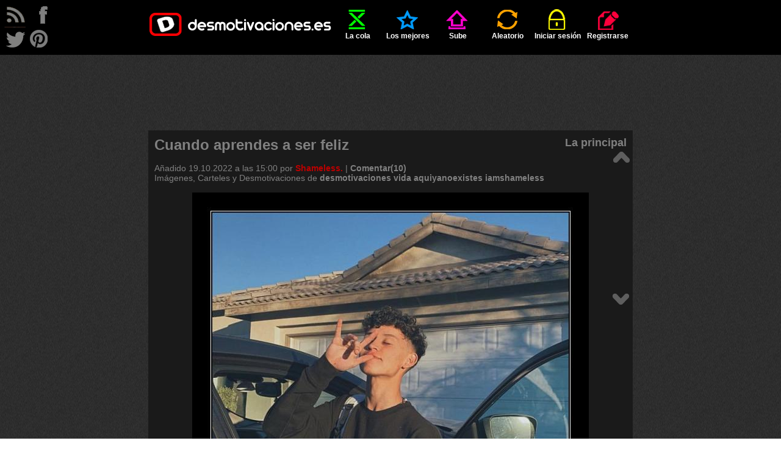

--- FILE ---
content_type: text/html; charset=UTF-8
request_url: http://desmotivaciones.es/7978622/Cuando-aprendes-a-ser-feliz
body_size: 6797
content:
<!DOCTYPE html>
<html xmlns="http://www.w3.org/1999/xhtml" xml:lang="es" lang="es">
<head>
<title>Cuando aprendes a ser feliz | Desmotivaciones</title>
<meta http-equiv='content-type' content='text/html;charset=utf-8' />
<meta name='description' content='con los que sí están, las ausencias dejan de doler.' />
<meta name='keywords' content='desmotivaciones, vida, aquiyanoexistes, iamshameless, imagenes, desmotivaciones, carteles, desmotivadores, frases, de amor, amor, amigos, enamorados, fotos, risa, humor' />
<meta name='googlebot' content='all' />
<meta name='revisit-after' content='1 day' />
<meta name='google-site-verification' content='hShSw995s4nLuqoyt7EfxHcl6ARKjCbXPVsPx5RdKdk' />
<meta property='fb:app_id' content='648754681809453' />
<meta name='p:domain_verify' content='c1fbc13f1e7fdc4e62d039173b560bbd' />
<link rel='stylesheet' href='/style.css?v=41' />
<link rel='shortcut icon' type='image/ico' href='/img/ico.ico' />
<link rel='alternate' type='application/rss+xml' title='desmotivaciones.es' href='/rss.xml' />
<style>
	.addthis.addthis_32x32_style .addthis_counter.addthis_bubble_style
	{
		background: url('/img/demot-skin.png?v=0') no-repeat !important;
		background-position: -76px -675px !important;
		padding: 8px 0 0 0;
		position: relative;
		top: 1px;
		left: 1px;
	}
	.addthis.addthis_32x32_style .addthis_counter.addthis_bubble_style:hover
	{
		background-position: -76px -675px !important;
	}
	.addthis_32x32_style .addthis_counter.addthis_bubble_style a.addthis_button_expanded
	{
		font-size: 12px !important;
		line-height: 1em !important;
	}
	</style>

</head>
<body>

<script>
<!--
//google analitycs
var gaJsHost = (("https:" == document.location.protocol) ? "https://ssl." : "http://www.");
document.write(unescape("%3Cscript src='" + gaJsHost + "google-analytics.com/ga.js' type='text/javascript'%3E%3C/script%3E"));
//-->
</script>
<script>
<!--
try {
var pageTracker = _gat._getTracker("UA-13262652-1");
pageTracker._trackPageview();
} catch(err) {}
//-->
</script>

<script src="//ajax.googleapis.com/ajax/libs/jquery/1.11.1/jquery.min.js"></script>
<script src="//ajax.googleapis.com/ajax/libs/jqueryui/1.11.1/jquery-ui.min.js"></script>
<script>
<!--
var passMatch = '¡Las contraseñas no son las mismas!';var passLength = '¡Contraseña demasiado corta!';
//-->
</script>
<script src='/js/script.js?v=15'></script>

<div id='top'>
	<ul id='menu' class='wrapper'>
		<li ><a href='/' class='logo'></a></li>
		<li class=''><a href='/cola'  ><span class='icon queue'></span>La cola</a></li>
	<li class=''><a href='/mejores-carteles'  ><span class='icon top'></span>Los mejores</a></li>
	<li class=''><a href='/sube'  rel='nofollow'><span class='icon upload'></span>Sube</a></li>
	<li class=''><a href='/aleatorio'  rel='nofollow'><span class='icon random'></span>Aleatorio</a></li>
	<li class=''><a href='/iniciar-sesion'  ><span class='icon login'></span>Iniciar sesión</a></li>
	<li class=''><a href='/registrarse'  ><span class='icon register'></span>Registrarse</a></li>
	
	</ul>
</div>
<div id='rss'>
</div>
<div id='follow'>
	<a class='follow-icon float-left' id='icon-rss' href='/rss.xml' onclick='window.open(this.href); return false'></a>
	<a class='follow-icon float-left' id='icon-facebook' href='https://facebook.com/desmotivaciones.es' onclick='window.open(this.href); return false'></a>
	<a class='follow-icon clear float-left' id='icon-twitter' href='https://twitter.com/desmotivaciones' onclick='window.open(this.href); return false'></a>
	<a class='follow-icon float-left' id='icon-pinterest' href='https://es.pinterest.com/desmoOFICIAL/desmotivacioneses/' onclick='window.open(this.href); return false'></a>
</div>
<div id='main' class='wrapper'>
		<div class='align-center'>
			<script><!--
				google_ad_client = 'ca-pub-8401280772978245';
				google_ad_slot = '9305123576';
				google_ad_width = 728;
				google_ad_height = 90;
				//-->
			</script>
			<script src='//pagead2.googlesyndication.com/pagead/show_ads.js'></script>
		</div>
		<br /><div class='demot' id='d7978622' itemscope itemtype='http://schema.org/ImageObject'><div class='dark'><h1 itemprop='name' class='demot-title float-left'>Cuando aprendes a ser feliz</h1><span class='float-right subtitle'><a href='/principal/4'>La principal</a></span><div class="clear"></div><br />Añadido <time datetime='2022-10-19T21:00:34+02:00'>19.10.2022 a las 15:00</time> por <a href='/u/Shameless.'  class='color2 ' >Shameless.</a> | <a href='/7978622/Cuando-aprendes-a-ser-feliz#comments'>Comentar(10)</a><br /><div class='wrap'>Imágenes, Carteles y Desmotivaciones de  <a href='/carteles/desmotivaciones' rel='tag' title='Desmotivaciones desmotivaciones'><strong>desmotivaciones</strong></a> <a href='/carteles/vida' rel='tag' title='Desmotivaciones vida'><strong>vida</strong></a> <a href='/carteles/aquiyanoexistes' rel='tag' title='Desmotivaciones aquiyanoexistes'><strong>aquiyanoexistes</strong></a> <a href='/carteles/iamshameless' rel='tag' title='Desmotivaciones iamshameless'><strong>iamshameless</strong></a></div></div><br />	
		<div class="align-center"><img itemprop='image' src='http://img.desmotivaciones.es/202210/desmotivaciones-vida-imagenes-280.jpg' alt='carteles desmotivaciones vida aquiyanoexistes iamshameless desmotivaciones' /></div><br /><div class='votes-line' itemprop="aggregateRating" itemscope itemtype="http://schema.org/AggregateRating">

	<a class='button-vote button-vote-plus' id='voteP7978622' href='/iniciar-sesion'>
		<span class='button-vote-caption'>bueno</span>
		<span class='demot-icon button-vote-icon button-vote-icon-plus'></span>
	</a>
	<div class='demot-icon icon-counter'><div class='vote-counter' id='votesP7978622'>114</div></div>
	<a class='button-vote button-vote-minus' id='voteM7978622' href='/iniciar-sesion'>
		<span class='button-vote-caption'>malo</span>
		<span class='demot-icon button-vote-icon button-vote-icon-minus'></span>
	</a>
	<div class='demot-icon icon-counter'><div class='vote-counter' id='votesM7978622'>10</div></div>
	<meta itemprop='ratingValue' content='4.68' /><meta itemprop='ratingCount' content='124' />
	
		<div class='addthis_toolbox addthis_default_style addthis addthis_32x32_style' id='addthis7978622'>
			<a class='addthis_button_twitter'><img src='/img/share-twitter.png' alt='facebook' /></a>
			<a class='addthis_button_facebook'><img src='/img/share-facebook.png' alt='twitter' /></a>
			<a class='addthis_counter addthis_bubble_style'></a>
		</div><div class='clear'></div>
		<script>
			var div=document.getElementById('addthis'+7978622);
			div.setAttribute('addthis:url', 'http://desmotivaciones.es/7978622/Cuando-aprendes-a-ser-feliz');
			div.setAttribute('addthis:title', 'Cuando aprendes a ser feliz #desmotivaciones');
		</script>
		
		<script>
			var addthis_config = {
				data_ga_tracker: pageTracker,
				data_track_clickback: true,
				ui_language: 'es',
				ui_click: true
			};
		</script>
		<script src='//s7.addthis.com/js/300/addthis_widget.js#pubid=corteum'></script><div class='align-center'><a onclick='prompt("Colócalo en tu página. Cópialo y añade a tu página, blog, foro:", "\&lt;a href=\&quot;http://img.desmotivaciones.es/202210/desmotivaciones-vida-imagenes-280.jpg\&quot;\&gt;Cuando aprendes a ser feliz\&lt;/a\&gt;\&lt;br /\&gt;\&lt;a href=\&quot;//desmotivaciones.es/7978622/Cuando-aprendes-a-ser-feliz\&quot;&gt;&lt;img src=\&quot;http://img.desmotivaciones.es/202210/desmotivaciones-vida-imagenes-280.jpg\&quot; alt=\&quot;desmotivaciones vida aquiyanoexistes iamshameless\&quot; /\&gt;\&lt;/a\&gt;")'>Colócalo en tu página</a></div></div><br />
		<div class='align-center'>
			<script><!--
				google_ad_client = 'ca-pub-8401280772978245';
				google_ad_slot = '6190992334';
				google_ad_width = 728;
				google_ad_height = 90;
				//-->
			</script>
			<script src='//pagead2.googlesyndication.com/pagead/show_ads.js'></script>
		</div>
		<div class='clear align-center'>
		<a class='demot-icon button' id='button-comments' onclick='showComments()'>comentarios</a>
		<a class='demot-icon button' id='button-votes' onclick='showVotes(7978622)'>votos</a>
		</div><div id='votes' class='display-none'></div>
		<br /><div class='fb-comments' data-href='http://desmotivaciones.es/7978622/Cuando-aprendes-a-ser-feliz' data-colorscheme='dark' data-width='770'></div><div id='comments'><h3 class='subtitle'>Comentarios (10)</h3><br /><div>
			<div><a href='/u/cesarucho1' class='middle float-left'><img src='http://img.desmotivaciones.es/avatars50/1951667-e0f93e8e.jpg' alt='cesarucho1' title='cesarucho1' height='50' class='color2border' /></a></div><div class='comment'>
		<header class='comment-above ' id='comment43272264'><a href='/u/cesarucho1'  class='color2 ' >cesarucho1</a><span class='demot-icon icon-small icon-offline' title='cesarucho1 está desconectado'></span>&nbsp;&nbsp;&nbsp;&nbsp;<a href='/7978622/Cuando-aprendes-a-ser-feliz#comment43272264'><time datetime='2022-10-20T07:07:18+02:00'>20.10.2022 a las 01:07</time></a>
			<div class='float-right'><a onclick='toggleComment(this)'  class='readed'></a>&nbsp;&nbsp;&nbsp;&nbsp;&nbsp;<strong >0 / 0</strong>&nbsp;&nbsp;</div>
		</header>
	<div>pero si sentiremos ausencias.
			<br /><br/>
			<div class='comment-below small'>
			</div>
		</div>
	</div>
</div><div class="clear"></div><div class="tab"><div>
			<div><a href='/u/Shameless.' class='middle float-left'><img src='http://img.desmotivaciones.es/avatars50/2017933-21d1dd48.jpg' alt='Shameless.' title='Shameless.' height='50' class='color2border' /></a></div><div class='comment comment-sub'>
		<header class='comment-above ' id='comment43272291'><a href='/u/Shameless.'  class='color2 ' >Shameless.</a><span class='demot-icon icon-small icon-offline' title='Shameless. está desconectado'></span>&nbsp;&nbsp;&nbsp;&nbsp;<a href='/7978622/Cuando-aprendes-a-ser-feliz#comment43272291'><time datetime='2022-10-20T09:00:46+02:00'>20.10.2022 a las 03:00</time></a>
			<div class='float-right'><a onclick='toggleComment(this)'  class='readed'></a>&nbsp;&nbsp;&nbsp;&nbsp;&nbsp;<strong >0 / 0</strong>&nbsp;&nbsp;</div>
		</header>
	<div>@<a href='/u/cesarucho1'>cesarucho1</a>, S&iacute;, pero no podemos lamentarnos &eacute;l xd
			<br /><br/>
			<div class='comment-below small'>
			</div>
		</div>
	</div>
</div></div><div class="clear"></div><div>
			<div><a href='/u/No%20soy%20un%20robot.' class='middle float-left'><img src='http://img.desmotivaciones.es/avatars50/2041723-e3648a0a.jpg' alt='No soy un robot.' title='No soy un robot.' height='50' class='color2border' /></a></div><div class='comment'>
		<header class='comment-above ' id='comment43483729'><a href='/u/No%20soy%20un%20robot.'  class='color2 ' >No&nbsp;soy&nbsp;un&nbsp;robot.</a><span class='demot-icon icon-small icon-offline' title='No soy un robot. está desconectado'></span>&nbsp;&nbsp;&nbsp;&nbsp;<a href='/7978622/Cuando-aprendes-a-ser-feliz#comment43483729'><time datetime='2023-06-06T22:18:02+02:00'>06.06.2023 a las 16:18</time></a>
			<div class='float-right'><a onclick='toggleComment(this)'  class='readed'></a>&nbsp;&nbsp;&nbsp;&nbsp;&nbsp;<strong >0 / 0</strong>&nbsp;&nbsp;</div>
		</header>
	<div>Se&ntilde;or @<a href='/u/walt_k'>walt_k</a>,<br />
Le quer&iacute;a preguntar si la p&aacute;gina va a cerrar o algo, como veo que la principal sigue igual por eso la pregunta :P
			<br /><br/>
			<div class='comment-below small'>
			</div>
		</div>
	</div>
</div><div class="clear"></div><div class="tab"><div>
			<div><a href='/u/the%20sick%20boy' class='middle float-left'><img src='http://img.desmotivaciones.es/avatars50/2038923-a2e7e141.jpg' alt='the sick boy' title='the sick boy' height='50' class='color2border' /></a></div><div class='comment comment-sub'>
		<header class='comment-above ' id='comment43624312'><a href='/u/the%20sick%20boy'  class='color2 ' >the&nbsp;sick&nbsp;boy</a><span class='demot-icon icon-small icon-offline' title='the sick boy está desconectado'></span>&nbsp;&nbsp;&nbsp;&nbsp;<a href='/7978622/Cuando-aprendes-a-ser-feliz#comment43624312'><time datetime='2023-11-09T16:12:33+01:00'>09.11.2023 a las 10:12</time></a>
			<div class='float-right'><a onclick='toggleComment(this)'  class='readed'></a>&nbsp;&nbsp;&nbsp;&nbsp;&nbsp;<strong >0 / 0</strong>&nbsp;&nbsp;</div>
		</header>
	<div>@<a href='/u/No%20soy%20un%20robot.'>No soy un robot.</a>, No respondi&oacute; el pto
			<br /><br/>
			<div class='comment-below small'>
			</div>
		</div>
	</div>
</div></div><div class="clear"></div><div class="tab"><div>
			<div><a href='/u/Shameless.' class='middle float-left'><img src='http://img.desmotivaciones.es/avatars50/2017933-21d1dd48.jpg' alt='Shameless.' title='Shameless.' height='50' class='color2border' /></a></div><div class='comment comment-sub'>
		<header class='comment-above ' id='comment43624316'><a href='/u/Shameless.'  class='color2 ' >Shameless.</a><span class='demot-icon icon-small icon-offline' title='Shameless. está desconectado'></span>&nbsp;&nbsp;&nbsp;&nbsp;<a href='/7978622/Cuando-aprendes-a-ser-feliz#comment43624316'><time datetime='2023-11-09T16:26:19+01:00'>09.11.2023 a las 10:26</time></a>
			<div class='float-right'><a onclick='toggleComment(this)'  class='readed'></a>&nbsp;&nbsp;&nbsp;&nbsp;&nbsp;<strong >0 / 0</strong>&nbsp;&nbsp;</div>
		</header>
	<div>@<a href='/u/the%20sick%20boy'>the sick boy</a>, &iquest;Pensaste que lo har&iacute;a?
			<br /><br/>
			<div class='comment-below small'>
			</div>
		</div>
	</div>
</div></div><div class="clear"></div><div class="tab"><div>
			<div><a href='/u/No%20soy%20un%20robot.' class='middle float-left'><img src='http://img.desmotivaciones.es/avatars50/2041723-e3648a0a.jpg' alt='No soy un robot.' title='No soy un robot.' height='50' class='color2border' /></a></div><div class='comment comment-sub'>
		<header class='comment-above ' id='comment43625603'><a href='/u/No%20soy%20un%20robot.'  class='color2 ' >No&nbsp;soy&nbsp;un&nbsp;robot.</a><span class='demot-icon icon-small icon-offline' title='No soy un robot. está desconectado'></span>&nbsp;&nbsp;&nbsp;&nbsp;<a href='/7978622/Cuando-aprendes-a-ser-feliz#comment43625603'><time datetime='2023-11-10T22:10:36+01:00'>10.11.2023 a las 16:10</time></a>
			<div class='float-right'><a onclick='toggleComment(this)'  class='readed'></a>&nbsp;&nbsp;&nbsp;&nbsp;&nbsp;<strong >0 / 0</strong>&nbsp;&nbsp;</div>
		</header>
	<div>@<a href='/u/the%20sick%20boy'>the sick boy</a>, Chingue su madre.
			<br /><br/>
			<div class='comment-below small'>
			</div>
		</div>
	</div>
</div></div><div class="clear"></div><div class="tab"><div>
			<div><a href='/u/the%20sick%20boy' class='middle float-left'><img src='http://img.desmotivaciones.es/avatars50/2038923-a2e7e141.jpg' alt='the sick boy' title='the sick boy' height='50' class='color2border' /></a></div><div class='comment comment-sub'>
		<header class='comment-above ' id='comment43637358'><a href='/u/the%20sick%20boy'  class='color2 ' >the&nbsp;sick&nbsp;boy</a><span class='demot-icon icon-small icon-offline' title='the sick boy está desconectado'></span>&nbsp;&nbsp;&nbsp;&nbsp;<a href='/7978622/Cuando-aprendes-a-ser-feliz#comment43637358'><time datetime='2023-11-25T15:00:41+01:00'>25.11.2023 a las 09:00</time></a>
			<div class='float-right'><a onclick='toggleComment(this)'  class='readed'></a>&nbsp;&nbsp;&nbsp;&nbsp;&nbsp;<strong >0 / 0</strong>&nbsp;&nbsp;</div>
		</header>
	<div>@<a href='/u/Shameless.'>Shameless.</a>, Ten&iacute;a esa esperanza.
			<br /><br/>
			<div class='comment-below small'>
			</div>
		</div>
	</div>
</div></div><div class="clear"></div><div class="tab"><div>
			<div><a href='/u/Shameless.' class='middle float-left'><img src='http://img.desmotivaciones.es/avatars50/2017933-21d1dd48.jpg' alt='Shameless.' title='Shameless.' height='50' class='color2border' /></a></div><div class='comment comment-sub'>
		<header class='comment-above ' id='comment43637546'><a href='/u/Shameless.'  class='color2 ' >Shameless.</a><span class='demot-icon icon-small icon-offline' title='Shameless. está desconectado'></span>&nbsp;&nbsp;&nbsp;&nbsp;<a href='/7978622/Cuando-aprendes-a-ser-feliz#comment43637546'><time datetime='2023-11-25T17:48:21+01:00'>25.11.2023 a las 11:48</time></a>
			<div class='float-right'><a onclick='toggleComment(this)'  class='readed'></a>&nbsp;&nbsp;&nbsp;&nbsp;&nbsp;<strong >0 / 0</strong>&nbsp;&nbsp;</div>
		</header>
	<div>@<a href='/u/the%20sick%20boy'>the sick boy</a>, Pues perdiste la esperanza.
			<br /><br/>
			<div class='comment-below small'>
			</div>
		</div>
	</div>
</div></div><div class="clear"></div><div>
			<div><a href='/u/salmawisoky' class='middle float-left'><img src='/img/avatar.png' alt='salmawisoky' title='salmawisoky' height='50' class='color0border' /></a></div><div class='comment'>
		<header class='comment-above ' id='comment43544501'><a href='/u/salmawisoky'  class='color0 ' >salmawisoky</a><span class='demot-icon icon-small icon-offline' title='salmawisoky está desconectado'></span>&nbsp;&nbsp;&nbsp;&nbsp;<a href='/7978622/Cuando-aprendes-a-ser-feliz#comment43544501'><time datetime='2023-08-01T13:03:00+02:00'>01.08.2023 a las 07:03</time></a>
			<div class='float-right'><a onclick='toggleComment(this)'  class='readed'></a>&nbsp;&nbsp;&nbsp;&nbsp;&nbsp;<strong >0 / 0</strong>&nbsp;&nbsp;</div>
		</header>
	<div>So great! <a href='https://drift-boss.pro' onclick='window.open(this.href); return false' rel='nofollow'>https://drift-boss.pro</a>
			<br /><br/>
			<div class='comment-below small'>
			</div>
		</div>
	</div>
</div><div class="clear"></div><div class="tab"><div>
			<div><a href='/u/Shameless.' class='middle float-left'><img src='http://img.desmotivaciones.es/avatars50/2017933-21d1dd48.jpg' alt='Shameless.' title='Shameless.' height='50' class='color2border' /></a></div><div class='comment comment-sub'>
		<header class='comment-above ' id='comment43624317'><a href='/u/Shameless.'  class='color2 ' >Shameless.</a><span class='demot-icon icon-small icon-offline' title='Shameless. está desconectado'></span>&nbsp;&nbsp;&nbsp;&nbsp;<a href='/7978622/Cuando-aprendes-a-ser-feliz#comment43624317'><time datetime='2023-11-09T16:26:27+01:00'>09.11.2023 a las 10:26</time></a>
			<div class='float-right'><a onclick='toggleComment(this)'  class='readed'></a>&nbsp;&nbsp;&nbsp;&nbsp;&nbsp;<strong >0 / 0</strong>&nbsp;&nbsp;</div>
		</header>
	<div>@<a href='/u/salmawisoky'>salmawisoky</a>, neeeel
			<br /><br/>
			<div class='comment-below small'>
			</div>
		</div>
	</div>
</div></div><div class="clear"></div>
				<br /><br /><a href='/iniciar-sesion'>Iniciar sesión</a>, para comentar tienes que registrarte.</div>
	<div id='fb-root'></div>
	<script>(function(d, s, id)
	{
		var js, fjs = d.getElementsByTagName(s)[0];
		if (d.getElementById(id)) return;
		js = d.createElement(s); js.id = id;
		js.src = '//connect.facebook.net/es_ES/sdk.js#xfbml=1&version=v2.4&appId=112755652071169';
		fjs.parentNode.insertBefore(js, fjs);
	}(document, 'script', 'facebook-jssdk'));
	</script>
	
	<div id='likebox'><div class='fb-page' data-href='https://facebook.com/desmotivaciones.es' data-width='500' data-small-header='true' data-adapt-container-width='false' data-hide-cover='false' data-show-facepile='true' data-show-posts='false'><div class='fb-xfbml-parse-ignore'><blockquote cite='https://facebook.com/desmotivaciones.es'><a href='https://facebook.com/desmotivaciones.es'>desmotivaciones.es</a></blockquote></div></div></div>
	</div><div id='arrows'><a href='/7978651/Cuidado-en-desear' class='arrow' title='Cuidado en desear'><span class='demot-icon icon-arrow' id='icon-arrow-up'></span></a><a href='/7978620/El-futuro-no-es-lo-que-va-a-pasar' class='arrow' title='El futuro no es lo que va a pasar,'><span class='demot-icon icon-arrow' id='icon-arrow-down'></span></a></div><div id="ad1">
		<div class='align-center'>
			<script><!--
				google_ad_client = 'ca-pub-8401280772978245';
				google_ad_slot = '8628943459';
				google_ad_width = 160;
				google_ad_height = 600;
				//-->
			</script>
			<script src='//pagead2.googlesyndication.com/pagead/show_ads.js'></script>
		</div>
		</div><div id="ad2">
		<div class='align-center'>
			<script><!--
				google_ad_client = 'ca-pub-8401280772978245';
				google_ad_slot = '4688849917';
				google_ad_width = 160;
				google_ad_height = 600;
				//-->
			</script>
			<script src='//pagead2.googlesyndication.com/pagead/show_ads.js'></script>
		</div>
		</div><br /><br />
	<h2 class='demot float-left dark' id='tag-cloud-caption'>
		<span id='los'>LOS</span>
		<span id='mejores'>MEJORES CARTELES</span>
		<span id='de'>DE</span>
	</h2>
	<h2 class='demot float-left dark' id='tag-cloud'><a href='/carteles/abrazos' rel='tag' title='Desmotivaciones abrazos'><strong>abrazos</strong></a> <a href='/carteles/alegria' rel='tag' title='Desmotivaciones alegria'><strong>alegria</strong></a> <a href='/carteles/alma' rel='tag' title='Desmotivaciones alma'><strong>alma</strong></a> <a href='/carteles/amigos' rel='tag' title='Desmotivaciones amigos'><strong>amigos</strong></a> <a href='/carteles/amistad' rel='tag' title='Desmotivaciones amistad'><strong>amistad</strong></a> <a href='/carteles/amor' rel='tag' title='Desmotivaciones amor'><strong>amor</strong></a> <a href='/carteles/animales' rel='tag' title='Desmotivaciones animales'><strong>animales</strong></a> <a href='/carteles/anime' rel='tag' title='Desmotivaciones anime'><strong>anime</strong></a> <a href='/carteles/arte' rel='tag' title='Desmotivaciones arte'><strong>arte</strong></a> <a href='/carteles/ausencia' rel='tag' title='Desmotivaciones ausencia'><strong>ausencia</strong></a> <a href='/carteles/ayuda' rel='tag' title='Desmotivaciones ayuda'><strong>ayuda</strong></a> <a href='/carteles/besos' rel='tag' title='Desmotivaciones besos'><strong>besos</strong></a> <a href='/carteles/bogota' rel='tag' title='Desmotivaciones bogota'><strong>bogota</strong></a> <a href='/carteles/caracter' rel='tag' title='Desmotivaciones caracter'><strong>caracter</strong></a> <a href='/carteles/casa' rel='tag' title='Desmotivaciones casa'><strong>casa</strong></a> <a href='/carteles/celos' rel='tag' title='Desmotivaciones celos'><strong>celos</strong></a> <a href='/carteles/cine' rel='tag' title='Desmotivaciones cine'><strong>cine</strong></a> <a href='/carteles/comida' rel='tag' title='Desmotivaciones comida'><strong>comida</strong></a> <a href='/carteles/confianza' rel='tag' title='Desmotivaciones confianza'><strong>confianza</strong></a> <a href='/carteles/corazon' rel='tag' title='Desmotivaciones corazon'><strong>corazon</strong></a> <a href='/carteles/chiste' rel='tag' title='Desmotivaciones chiste'><strong>chiste</strong></a> <a href='/carteles/criticas' rel='tag' title='Desmotivaciones criticas'><strong>criticas</strong></a> <a href='/carteles/debilidad' rel='tag' title='Desmotivaciones debilidad'><strong>debilidad</strong></a> <a href='/carteles/deportes' rel='tag' title='Desmotivaciones deportes'><strong>deportes</strong></a> <a href='/carteles/desamor' rel='tag' title='Desmotivaciones desamor'><strong>desamor</strong></a> <a href='/carteles/deseos' rel='tag' title='Desmotivaciones deseos'><strong>deseos</strong></a> <a href='/carteles/desmotivaciones' rel='tag' title='Desmotivaciones desmotivaciones'><strong>desmotivaciones</strong></a> <a href='/carteles/destino' rel='tag' title='Desmotivaciones destino'><strong>destino</strong></a> <a href='/carteles/dinero' rel='tag' title='Desmotivaciones dinero'><strong>dinero</strong></a> <a href='/carteles/dios' rel='tag' title='Desmotivaciones dios'><strong>dios</strong></a> <a href='/carteles/distancia' rel='tag' title='Desmotivaciones distancia'><strong>distancia</strong></a> <a href='/carteles/dolor' rel='tag' title='Desmotivaciones dolor'><strong>dolor</strong></a> <a href='/carteles/dormir' rel='tag' title='Desmotivaciones dormir'><strong>dormir</strong></a> <a href='/carteles/enemigo' rel='tag' title='Desmotivaciones enemigo'><strong>enemigo</strong></a> <a href='/carteles/enfados' rel='tag' title='Desmotivaciones enfados'><strong>enfados</strong></a> <a href='/carteles/escuela' rel='tag' title='Desmotivaciones escuela'><strong>escuela</strong></a> <a href='/carteles/espana' rel='tag' title='Desmotivaciones espana'><strong>espana</strong></a> <a href='/carteles/esperanza' rel='tag' title='Desmotivaciones esperanza'><strong>esperanza</strong></a> <a href='/carteles/examenes' rel='tag' title='Desmotivaciones examenes'><strong>examenes</strong></a> <a href='/carteles/facebook' rel='tag' title='Desmotivaciones facebook'><strong>facebook</strong></a> <a href='/carteles/fail' rel='tag' title='Desmotivaciones fail'><strong>fail</strong></a> <a href='/carteles/familia' rel='tag' title='Desmotivaciones familia'><strong>familia</strong></a> <a href='/carteles/felicidad' rel='tag' title='Desmotivaciones felicidad'><strong>felicidad</strong></a> <a href='/carteles/fiesta' rel='tag' title='Desmotivaciones fiesta'><strong>fiesta</strong></a> <a href='/carteles/filosofia' rel='tag' title='Desmotivaciones filosofia'><strong>filosofia</strong></a> <a href='/carteles/fisico' rel='tag' title='Desmotivaciones fisico'><strong>fisico</strong></a> <a href='/carteles/frases' rel='tag' title='Desmotivaciones frases'><strong>frases</strong></a> <a href='/carteles/futbol' rel='tag' title='Desmotivaciones futbol'><strong>futbol</strong></a> <a href='/carteles/gatos' rel='tag' title='Desmotivaciones gatos'><strong>gatos</strong></a> <a href='/carteles/graciosas' rel='tag' title='Desmotivaciones graciosas'><strong>graciosas</strong></a> <a href='/carteles/guerra' rel='tag' title='Desmotivaciones guerra'><strong>guerra</strong></a> <a href='/carteles/hipster' rel='tag' title='Desmotivaciones hipster'><strong>hipster</strong></a> <a href='/carteles/historia' rel='tag' title='Desmotivaciones historia'><strong>historia</strong></a> <a href='/carteles/humor' rel='tag' title='Desmotivaciones humor'><strong>humor</strong></a> <a href='/carteles/ideas' rel='tag' title='Desmotivaciones ideas'><strong>ideas</strong></a> <a href='/carteles/idioma' rel='tag' title='Desmotivaciones idioma'><strong>idioma</strong></a> <a href='/carteles/ignorancia' rel='tag' title='Desmotivaciones ignorancia'><strong>ignorancia</strong></a> <a href='/carteles/imaginacion' rel='tag' title='Desmotivaciones imaginacion'><strong>imaginacion</strong></a> <a href='/carteles/imposible' rel='tag' title='Desmotivaciones imposible'><strong>imposible</strong></a> <a href='/carteles/infancia' rel='tag' title='Desmotivaciones infancia'><strong>infancia</strong></a> <a href='/carteles/internet' rel='tag' title='Desmotivaciones internet'><strong>internet</strong></a> <a href='/carteles/libertad' rel='tag' title='Desmotivaciones libertad'><strong>libertad</strong></a> <a href='/carteles/literatura' rel='tag' title='Desmotivaciones literatura'><strong>literatura</strong></a> <a href='/carteles/llorar' rel='tag' title='Desmotivaciones llorar'><strong>llorar</strong></a> <a href='/carteles/locura' rel='tag' title='Desmotivaciones locura'><strong>locura</strong></a> <a href='/carteles/madre' rel='tag' title='Desmotivaciones madre'><strong>madre</strong></a> <a href='/carteles/madurar' rel='tag' title='Desmotivaciones madurar'><strong>madurar</strong></a> <a href='/carteles/memes' rel='tag' title='Desmotivaciones memes'><strong>memes</strong></a> <a href='/carteles/mentira' rel='tag' title='Desmotivaciones mentira'><strong>mentira</strong></a> <a href='/carteles/mexico' rel='tag' title='Desmotivaciones mexico'><strong>mexico</strong></a> <a href='/carteles/miedo' rel='tag' title='Desmotivaciones miedo'><strong>miedo</strong></a> <a href='/carteles/motivaciones' rel='tag' title='Desmotivaciones motivaciones'><strong>motivaciones</strong></a> <a href='/carteles/muerte' rel='tag' title='Desmotivaciones muerte'><strong>muerte</strong></a> <a href='/carteles/mujer' rel='tag' title='Desmotivaciones mujer'><strong>mujer</strong></a> <a href='/carteles/mundo' rel='tag' title='Desmotivaciones mundo'><strong>mundo</strong></a> <a href='/carteles/musica' rel='tag' title='Desmotivaciones musica'><strong>musica</strong></a> <a href='/carteles/naruto' rel='tag' title='Desmotivaciones naruto'><strong>naruto</strong></a> <a href='/carteles/naturaleza' rel='tag' title='Desmotivaciones naturaleza'><strong>naturaleza</strong></a> <a href='/carteles/navidad' rel='tag' title='Desmotivaciones navidad'><strong>navidad</strong></a> <a href='/carteles/obstaculos' rel='tag' title='Desmotivaciones obstaculos'><strong>obstaculos</strong></a> <a href='/carteles/odio' rel='tag' title='Desmotivaciones odio'><strong>odio</strong></a> <a href='/carteles/olvidar' rel='tag' title='Desmotivaciones olvidar'><strong>olvidar</strong></a> <a href='/carteles/padre' rel='tag' title='Desmotivaciones padre'><strong>padre</strong></a> <a href='/carteles/padres' rel='tag' title='Desmotivaciones padres'><strong>padres</strong></a> <a href='/carteles/pasado' rel='tag' title='Desmotivaciones pasado'><strong>pasado</strong></a> <a href='/carteles/pensamientos' rel='tag' title='Desmotivaciones pensamientos'><strong>pensamientos</strong></a> <a href='/carteles/pokemon' rel='tag' title='Desmotivaciones pokemon'><strong>pokemon</strong></a> <a href='/carteles/politica' rel='tag' title='Desmotivaciones politica'><strong>politica</strong></a> <a href='/carteles/problemas' rel='tag' title='Desmotivaciones problemas'><strong>problemas</strong></a> <a href='/carteles/promesas' rel='tag' title='Desmotivaciones promesas'><strong>promesas</strong></a> <a href='/carteles/recuerdos' rel='tag' title='Desmotivaciones recuerdos'><strong>recuerdos</strong></a> <a href='/carteles/religion' rel='tag' title='Desmotivaciones religion'><strong>religion</strong></a> <a href='/carteles/risa' rel='tag' title='Desmotivaciones risa'><strong>risa</strong></a> <a href='/carteles/rock' rel='tag' title='Desmotivaciones rock'><strong>rock</strong></a> <a href='/carteles/sentimientos' rel='tag' title='Desmotivaciones sentimientos'><strong>sentimientos</strong></a> <a href='/carteles/sexo' rel='tag' title='Desmotivaciones sexo'><strong>sexo</strong></a> <a href='/carteles/silencio' rel='tag' title='Desmotivaciones silencio'><strong>silencio</strong></a> <a href='/carteles/simpsons' rel='tag' title='Desmotivaciones simpsons'><strong>simpsons</strong></a> <a href='/carteles/sociedad' rel='tag' title='Desmotivaciones sociedad'><strong>sociedad</strong></a> <a href='/carteles/soledad' rel='tag' title='Desmotivaciones soledad'><strong>soledad</strong></a> <a href='/carteles/sonrisa' rel='tag' title='Desmotivaciones sonrisa'><strong>sonrisa</strong></a> <a href='/carteles/sue%C3%B1os' rel='tag' title='Desmotivaciones sueños'><strong>sueños</strong></a> <a href='/carteles/tatuajes' rel='tag' title='Desmotivaciones tatuajes'><strong>tatuajes</strong></a> <a href='/carteles/tetas' rel='tag' title='Desmotivaciones tetas'><strong>tetas</strong></a> <a href='/carteles/tonto' rel='tag' title='Desmotivaciones tonto'><strong>tonto</strong></a> <a href='/carteles/trabajo' rel='tag' title='Desmotivaciones trabajo'><strong>trabajo</strong></a> <a href='/carteles/tristeza' rel='tag' title='Desmotivaciones tristeza'><strong>tristeza</strong></a> <a href='/carteles/tuenti' rel='tag' title='Desmotivaciones tuenti'><strong>tuenti</strong></a> <a href='/carteles/verano' rel='tag' title='Desmotivaciones verano'><strong>verano</strong></a> <a href='/carteles/vida' rel='tag' title='Desmotivaciones vida'><strong>vida</strong></a> <a href='/carteles/videojuegos' rel='tag' title='Desmotivaciones videojuegos'><strong>videojuegos</strong></a></h2><div class='clear'></div>
	<noscript id="noscript"><div class='error'>Para poder disfrutar de nuevas funcionalidades se exige el uso de JavaScript, activa JavaScrpit o cambia tu navegador por otro que sea compatible con él.</div></noscript>
	<div class="demot" id="down">
	Número de visitas: 12211853514 | Usuarios registrados: 2076312 | <a href='/mejores-carteles/clasificacion'>Clasificación de usuarios</a><br />Carteles en la página: 8021730, hoy: 10, ayer: 30<br />
	<a href='http://blog.desmotivaciones.es' onclick='window.open(this.href); return false'>blog.desmotivaciones.es</a><br />
	<a href='/contacto'>Contacto</a> | <a href='/reglas'>Reglas</a><br />
	<a href='#top' class='subtitle2'>&#9650;&#9650;&#9650;</a><br />
	<br />
	<a href='http://validator.w3.org/check?uri=referer' onclick='window.open(this.href); return false'><img src='/img/valid-html5.png' alt='Valid HTML 5'/></a>
	<a href='http://jigsaw.w3.org/css-validator/check/referer?profile=css3' onclick='window.open(this.href); return false'><img src='/img/valid-css.png' alt='Valid CSS!' /></a>
	</div>
</div>

<script defer src="https://static.cloudflareinsights.com/beacon.min.js/vcd15cbe7772f49c399c6a5babf22c1241717689176015" integrity="sha512-ZpsOmlRQV6y907TI0dKBHq9Md29nnaEIPlkf84rnaERnq6zvWvPUqr2ft8M1aS28oN72PdrCzSjY4U6VaAw1EQ==" data-cf-beacon='{"version":"2024.11.0","token":"9f30ed541a90415fa12b586e502d4ba0","r":1,"server_timing":{"name":{"cfCacheStatus":true,"cfEdge":true,"cfExtPri":true,"cfL4":true,"cfOrigin":true,"cfSpeedBrain":true},"location_startswith":null}}' crossorigin="anonymous"></script>
</body>
</html>


--- FILE ---
content_type: text/html; charset=utf-8
request_url: https://www.google.com/recaptcha/api2/aframe
body_size: 265
content:
<!DOCTYPE HTML><html><head><meta http-equiv="content-type" content="text/html; charset=UTF-8"></head><body><script nonce="xAnCkuaWk9J7goODOfubkA">/** Anti-fraud and anti-abuse applications only. See google.com/recaptcha */ try{var clients={'sodar':'https://pagead2.googlesyndication.com/pagead/sodar?'};window.addEventListener("message",function(a){try{if(a.source===window.parent){var b=JSON.parse(a.data);var c=clients[b['id']];if(c){var d=document.createElement('img');d.src=c+b['params']+'&rc='+(localStorage.getItem("rc::a")?sessionStorage.getItem("rc::b"):"");window.document.body.appendChild(d);sessionStorage.setItem("rc::e",parseInt(sessionStorage.getItem("rc::e")||0)+1);localStorage.setItem("rc::h",'1769769593053');}}}catch(b){}});window.parent.postMessage("_grecaptcha_ready", "*");}catch(b){}</script></body></html>